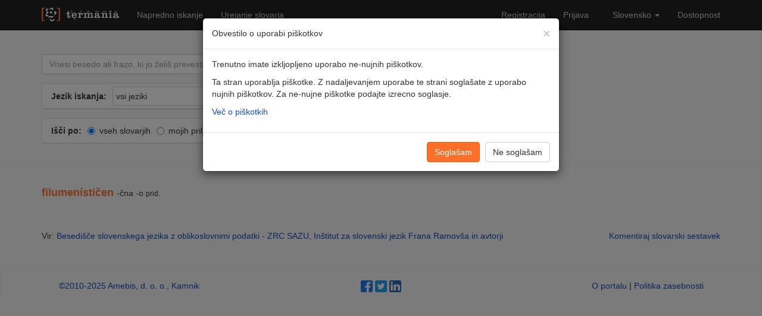

--- FILE ---
content_type: text/html; charset=utf-8
request_url: https://www.termania.net/slovarji/besedisce-slovenskega-jezika-z-oblikoslovnimi-podatki/2208819/filumenisticen
body_size: 14946
content:

<!DOCTYPE html>

<html lang="sl">
<head>

        <!-- cookies disallowed by user -->

    <meta charset="utf-8" />
    <meta name="viewport" content="width=device-width, initial-scale=1.0" />

    <title>Termania - Besedišče slovenskega jezika z oblikoslovnimi podatki - filumen&#237;stičen</title>
    <meta name="description" content="Besedišče slovenskega jezika z oblikoslovnimi podatki" />
    <link rel="canonical" href="https://www.termania.net/" />
    <meta property="og:image" content="https://www.termania.net/Content/Site/Images/termania-brezplacni-spletni-slovarji.png" />
    <meta property="og:image:alt" content="Termania logo" />
    <meta property="og:image:type" content="image/png" />
    <meta property="og:locale" content="sl-SI" />
    <meta property="og:type" content="website" />
    <meta property="og:title" content="filumen&#237;stičen" />
    <meta property="og:description" content="Besedišče slovenskega jezika z oblikoslovnimi podatki" />
    <meta property="og:url" content="http://www.termania.net/slovarji/besedisce-slovenskega-jezika-z-oblikoslovnimi-podatki/2208819/filumenisticen" />
    <meta property="og:site_name" content="Termania" />


    <link rel="stylesheet" href="//fonts.googleapis.com/css?family=Open+Sans:400,700&subset=latin,latin-ext" type="text/css">
    <link rel="stylesheet" href="//netdna.bootstrapcdn.com/font-awesome/4.0.3/css/font-awesome.min.css" type="text/css">

    <link href="/Content/css?v=xpq3GL17G01Yjouox3hVHV84dWqhjufpWE1nA27Cv0o1" rel="stylesheet"/>


    <script type="text/javascript">
        window.CKEDITOR_BASEPATH = '/Content/CKEditor-4.3.1/';
    </script>

<script src="/Content/js?v=Idl4yu_1msWc897eMmzabS7Q5rcnTETucdBb2Pa2h-81" async></script>


    <link rel="shortcut icon" href="/Content/Site/Images/favicon.ico" />
    <link href="/Content/Site/OpenSearch.xml" rel="search" title="Termania" type="application/opensearchdescription+xml" />

</head>
<body class="search-entry ">
    <header class="navbar navbar-static-top navbar-inverse">
        <div class="container">
            <div class="navbar-header">
                <button type="button" class="navbar-toggle" data-toggle="collapse" data-target="#mainNav" aria-label="Prikaži navigacijo">
                    <!--span class="sr-only">Prikaži navigacijo-->
                    <span class="icon-bar"></span>
                    <span class="icon-bar"></span>
                    <span class="icon-bar"></span>
                </button>
                <a class="navbar-brand" href="/" aria-hidden="true">
                    <img src="/Content/Site/Images/logo_nav.svg" alt="Termania logo" />
                </a>
            </div>

            <nav class="collapse navbar-collapse" id="mainNav">
                <ul class="nav navbar-nav">
                    
                    <li><a href="/iskanje/napredno">Napredno iskanje</a></li>
                    <li><a href="/slovarji">Urejanje slovarja</a></li>
                </ul>
                <ul class="nav navbar-nav navbar-right">
                        <li><a href="/uporabnik/registracija">Registracija</a></li>
                        <li><a href="/uporabnik/prijava">Prijava</a></li>
                    <li class="dropdown">
                        <a class="dropdown-toggle" data-toggle="dropdown" href="#">Slovensko <span class="caret"></span></a>
                        <ul class="dropdown-menu">
                                <li><a href="/System/ChangeLanguage?languageId=1">English</a></li>
                                <li><a href="/System/ChangeLanguage?languageId=2">Slovensko</a></li>
                        </ul>
                    </li>
                    <li class="">
                        <a data-toggle="modal" href="#accessibility-modal">Dostopnost</a>
                        <!--
                        <a href="javascript:void(0)" onclick="showAccessibilitySettings()" aria-haspopup="dialog">
                            Dostopnost
                            <img src="~/Content/Site/Images/accessibility_logo_light.png" style="height:22px; display:inline-block;" aria-hidden="true">
                        </a>

                        -->
                    </li>

                </ul>
            </nav>
        </div>
    </header>





    


<div class="page-header results">
    <div class="container">
        <div class="row">
            <div class="col-lg-9">

<form action="/iskanje" method="get" id="search-form">
    
    <div id="search-input" class="row">
        <div class="col-lg-12">
            <div class="input-group">

                <input aria-label="Vnesi besedo ali frazo, ki jo želiš prevesti ali je ne razumeš" class="form-control" id="query" name="query" placeholder="Vnesi besedo ali frazo, ki jo želiš prevesti ali je ne razumeš" type="text" value="" />
                <span class="input-group-btn">
                    <button type="button" class="btn btn-default keyboard" data-input="query" aria-label="Tipkovnica za posebne znake"><i class="fa fa-keyboard-o"></i></button>
                    <button type="submit" class="btn btn-primary search">Najdi</button>
                </span>
            </div>
        </div>
    </div>
        <div class="panel panel-default languages" style="margin-top: 15px">
            <div class="panel-heading languages-container">
                <div class="language-target">
                    <strong>Jezik iskanja:</strong>
                    <div class="dropdown">
                            <div class="dropdown-select" id="selected-lang-source" data-id="" data-code="" tabindex="0">vsi jeziki</div>
                        


                        <div class="dropdown-options-source panel-default panel">
                            <input type="text" class="search-input-source" tabindex="0" placeholder="išči ..." aria-label="išči ...">
                                <input id="sl-input" type="hidden" disabled data-code="" name="sl" value="" />
                            <div class="lang-columns src-columns">
                                    <div class="lang-column src-column" data-column="0">
                                            <div class="dropdown-option-source" data-id="" data-code="" tabindex="0" data-index="0">vsi jeziki</div>
                                        
                                                <div class="dropdown-option-source" data-id="1" data-code="sq" tabindex="0" data-index="1">albanščina</div>
                                                <div class="dropdown-option-source" data-id="75" data-code="am" tabindex="0" data-index="2">amharščina</div>
                                                <div class="dropdown-option-source" data-id="2" data-code="en" tabindex="0" data-index="3">angleščina</div>
                                                <div class="dropdown-option-source" data-id="3" data-code="ar" tabindex="0" data-index="4">arabščina</div>
                                                <div class="dropdown-option-source" data-id="6" data-code="eu" tabindex="0" data-index="5">baskovščina</div>
                                                <div class="dropdown-option-source" data-id="8" data-code="bg" tabindex="0" data-index="6">bolgarščina</div>
                                                <div class="dropdown-option-source" data-id="11" data-code="cs" tabindex="0" data-index="7">češčina</div>
                                                <div class="dropdown-option-source" data-id="13" data-code="da" tabindex="0" data-index="8">danščina</div>
                                                <div class="dropdown-option-source" data-id="14" data-code="eo" tabindex="0" data-index="9">esperanto</div>
                                                <div class="dropdown-option-source" data-id="15" data-code="et" tabindex="0" data-index="10">estonščina</div>
                                                <div class="dropdown-option-source" data-id="17" data-code="fi" tabindex="0" data-index="11">finščina</div>
                                                <div class="dropdown-option-source" data-id="18" data-code="fr" tabindex="0" data-index="12">francoščina</div>
                                                <div class="dropdown-option-source" data-id="22" data-code="el" tabindex="0" data-index="13">grščina</div>
                                    </div>
                                    <div class="lang-column src-column" data-column="1">
                                        
                                                <div class="dropdown-option-source" data-id="24" data-code="he" tabindex="0" data-index="0">hebrejščina</div>
                                                <div class="dropdown-option-source" data-id="27" data-code="hr" tabindex="0" data-index="1">hrvaščina</div>
                                                <div class="dropdown-option-source" data-id="28" data-code="ga" tabindex="0" data-index="2">irščina</div>
                                                <div class="dropdown-option-source" data-id="30" data-code="it" tabindex="0" data-index="3">italijanščina</div>
                                                <div class="dropdown-option-source" data-id="31" data-code="ja" tabindex="0" data-index="4">japonščina</div>
                                                <div class="dropdown-option-source" data-id="37" data-code="la" tabindex="0" data-index="5">latinščina</div>
                                                <div class="dropdown-option-source" data-id="38" data-code="lv" tabindex="0" data-index="6">latvijščina</div>
                                                <div class="dropdown-option-source" data-id="39" data-code="lt" tabindex="0" data-index="7">litovščina</div>
                                                <div class="dropdown-option-source" data-id="42" data-code="hu" tabindex="0" data-index="8">madžarščina</div>
                                                <div class="dropdown-option-source" data-id="43" data-code="mk" tabindex="0" data-index="9">makedonščina</div>
                                                <div class="dropdown-option-source" data-id="44" data-code="mt" tabindex="0" data-index="10">malteščina</div>
                                                <div class="dropdown-option-source" data-id="46" data-code="de" tabindex="0" data-index="11">nemščina</div>
                                                <div class="dropdown-option-source" data-id="47" data-code="nl" tabindex="0" data-index="12">nizozemščina</div>
                                    </div>
                                    <div class="lang-column src-column" data-column="2">
                                        
                                                <div class="dropdown-option-source" data-id="76" data-code="fa" tabindex="0" data-index="0">perzijščina</div>
                                                <div class="dropdown-option-source" data-id="52" data-code="pl" tabindex="0" data-index="1">poljščina</div>
                                                <div class="dropdown-option-source" data-id="53" data-code="pt" tabindex="0" data-index="2">portugalščina</div>
                                                <div class="dropdown-option-source" data-id="57" data-code="ro" tabindex="0" data-index="3">romunščina</div>
                                                <div class="dropdown-option-source" data-id="58" data-code="ru" tabindex="0" data-index="4">ruščina</div>
                                                <div class="dropdown-option-source" data-id="60" data-code="sk" tabindex="0" data-index="5">slovaščina</div>
                                                <div class="dropdown-option-source" data-id="61" data-code="sl" tabindex="0" data-index="6">slovenščina</div>
                                                <div class="dropdown-option-source" data-id="62" data-code="sh" tabindex="0" data-index="7">srbohrvaščina</div>
                                                <div class="dropdown-option-source" data-id="63" data-code="sr" tabindex="0" data-index="8">srbščina</div>
                                                <div class="dropdown-option-source" data-id="67" data-code="es" tabindex="0" data-index="9">španščina</div>
                                                <div class="dropdown-option-source" data-id="68" data-code="sv" tabindex="0" data-index="10">švedščina</div>
                                                <div class="dropdown-option-source" data-id="71" data-code="uk" tabindex="0" data-index="11">ukrajinščina</div>
                                                <div class="dropdown-option-source" data-id="74" data-code="mul" tabindex="0" data-index="12">večjezično</div>
                                    </div>
                            </div>
                        </div>
                    </div>
                </div>
                <div class="language-target">
                    <strong id="text-target-lang">Ciljni jezik:</strong>
                    <div class="dropdown">
                            <div class="dropdown-select" id="selected-target-lang" data-id="" data-code="" tabindex="0">vsi jeziki</div>

                        <div class="dropdown-options-target">
                            <input type="text" class="search-input-target" tabindex="0" placeholder="išči ..." aria-label="išči ...">
                                <input id="tl-input" type="hidden" disabled data-code="" name="tl" value="" />
                            <div class="lang-columns trg-columns">
                                    <div class="lang-column trg-column" data-column="0">
                                            <div class="dropdown-option-target" data-id="" data-code="" tabindex="0" data-index="0">vsi jeziki</div>
                                        
                                                <div class="dropdown-option-target" data-id="1" data-code="sq" tabindex="0" data-index="1">albanščina</div>
                                                <div class="dropdown-option-target" data-id="75" data-code="am" tabindex="0" data-index="2">amharščina</div>
                                                <div class="dropdown-option-target" data-id="2" data-code="en" tabindex="0" data-index="3">angleščina</div>
                                                <div class="dropdown-option-target" data-id="3" data-code="ar" tabindex="0" data-index="4">arabščina</div>
                                                <div class="dropdown-option-target" data-id="6" data-code="eu" tabindex="0" data-index="5">baskovščina</div>
                                                <div class="dropdown-option-target" data-id="8" data-code="bg" tabindex="0" data-index="6">bolgarščina</div>
                                                <div class="dropdown-option-target" data-id="11" data-code="cs" tabindex="0" data-index="7">češčina</div>
                                                <div class="dropdown-option-target" data-id="13" data-code="da" tabindex="0" data-index="8">danščina</div>
                                                <div class="dropdown-option-target" data-id="14" data-code="eo" tabindex="0" data-index="9">esperanto</div>
                                                <div class="dropdown-option-target" data-id="15" data-code="et" tabindex="0" data-index="10">estonščina</div>
                                                <div class="dropdown-option-target" data-id="17" data-code="fi" tabindex="0" data-index="11">finščina</div>
                                                <div class="dropdown-option-target" data-id="18" data-code="fr" tabindex="0" data-index="12">francoščina</div>
                                                <div class="dropdown-option-target" data-id="22" data-code="el" tabindex="0" data-index="13">grščina</div>
                                    </div>
                                    <div class="lang-column trg-column" data-column="1">
                                        
                                                <div class="dropdown-option-target" data-id="24" data-code="he" tabindex="0" data-index="0">hebrejščina</div>
                                                <div class="dropdown-option-target" data-id="27" data-code="hr" tabindex="0" data-index="1">hrvaščina</div>
                                                <div class="dropdown-option-target" data-id="28" data-code="ga" tabindex="0" data-index="2">irščina</div>
                                                <div class="dropdown-option-target" data-id="30" data-code="it" tabindex="0" data-index="3">italijanščina</div>
                                                <div class="dropdown-option-target" data-id="31" data-code="ja" tabindex="0" data-index="4">japonščina</div>
                                                <div class="dropdown-option-target" data-id="37" data-code="la" tabindex="0" data-index="5">latinščina</div>
                                                <div class="dropdown-option-target" data-id="38" data-code="lv" tabindex="0" data-index="6">latvijščina</div>
                                                <div class="dropdown-option-target" data-id="39" data-code="lt" tabindex="0" data-index="7">litovščina</div>
                                                <div class="dropdown-option-target" data-id="42" data-code="hu" tabindex="0" data-index="8">madžarščina</div>
                                                <div class="dropdown-option-target" data-id="43" data-code="mk" tabindex="0" data-index="9">makedonščina</div>
                                                <div class="dropdown-option-target" data-id="44" data-code="mt" tabindex="0" data-index="10">malteščina</div>
                                                <div class="dropdown-option-target" data-id="46" data-code="de" tabindex="0" data-index="11">nemščina</div>
                                                <div class="dropdown-option-target" data-id="47" data-code="nl" tabindex="0" data-index="12">nizozemščina</div>
                                    </div>
                                    <div class="lang-column trg-column" data-column="2">
                                        
                                                <div class="dropdown-option-target" data-id="76" data-code="fa" tabindex="0" data-index="0">perzijščina</div>
                                                <div class="dropdown-option-target" data-id="52" data-code="pl" tabindex="0" data-index="1">poljščina</div>
                                                <div class="dropdown-option-target" data-id="53" data-code="pt" tabindex="0" data-index="2">portugalščina</div>
                                                <div class="dropdown-option-target" data-id="57" data-code="ro" tabindex="0" data-index="3">romunščina</div>
                                                <div class="dropdown-option-target" data-id="58" data-code="ru" tabindex="0" data-index="4">ruščina</div>
                                                <div class="dropdown-option-target" data-id="60" data-code="sk" tabindex="0" data-index="5">slovaščina</div>
                                                <div class="dropdown-option-target" data-id="61" data-code="sl" tabindex="0" data-index="6">slovenščina</div>
                                                <div class="dropdown-option-target" data-id="62" data-code="sh" tabindex="0" data-index="7">srbohrvaščina</div>
                                                <div class="dropdown-option-target" data-id="63" data-code="sr" tabindex="0" data-index="8">srbščina</div>
                                                <div class="dropdown-option-target" data-id="67" data-code="es" tabindex="0" data-index="9">španščina</div>
                                                <div class="dropdown-option-target" data-id="68" data-code="sv" tabindex="0" data-index="10">švedščina</div>
                                                <div class="dropdown-option-target" data-id="71" data-code="uk" tabindex="0" data-index="11">ukrajinščina</div>
                                                <div class="dropdown-option-target" data-id="74" data-code="mul" tabindex="0" data-index="12">večjezično</div>
                                    </div>
                            </div>
                        </div>
                    </div>
                </div>
            </div>
        </div>
    <div id="search-dictionaries" class="row">
        <div class="col-lg-12">
            <div class="panel panel-default">
                <div class="panel-heading">
                    <div class="pull-left">
                        <ul class="list-unstyled">
                            <li><strong>Išči po:</strong></li>
                            <li>
                                <label class="radio-inline valign-unset">
                                    <input checked="checked" data-val="true" data-val-required="The SearchIn field is required." id="SearchInAll" name="SearchIn" type="radio" value="All" />
                                    vseh slovarjih
                                </label>
                            </li>
                            <li>
                                <label class="radio-inline valign-unset">
                                    <input id="SearchInMy" name="SearchIn" type="radio" value="My" />
                                    mojih priljubljenih slovarjih
                                </label>
                            </li>
                        </ul>
                    </div>
                    <div class="pull-right">
                        <a href="#" data-expanded="False" aria-label="@SharedStrings.Expand">
                            <span class="glyphicon glyphicon-menu-down"></span>
                        </a>
                    </div>
                    <div class="clearfix"></div>
                </div>

                <div class="list-group all" style="display:none">
                        <div class="list-group-item"><a class="dictionary-popup" rel="223" href="#">ALEKS: Leksikalno-skladenjska podatkovna zbirka slovenskega strokovno-znanstvenega jezika - <em>Nataša Logar, Iztok Kosem, Tomaž Erjavec</em></a></div>
                        <div class="list-group-item"><a class="dictionary-popup" rel="92" href="#">Amebisov slovar rim - <em>Amebis</em></a></div>
                        <div class="list-group-item"><a class="dictionary-popup" rel="89" href="#">Amebisov slovar sopomenk - <em>Amebis</em></a></div>
                        <div class="list-group-item"><a class="dictionary-popup" rel="768" href="#">Angleško-slovenske krajšave jezika stroke s področja varstvoslovja in turizma - <em>Mojca Kompara Lukančič</em></a></div>
                        <div class="list-group-item"><a class="dictionary-popup" rel="191" href="#">Angleško-slovenski astronomski slovar - <em>Raziskovalni program Astrofizika in fizika atmosfere na Fakulteti za matematiko in fiziko Univerze v Ljubljani </em></a></div>
                        <div class="list-group-item"><a class="dictionary-popup" rel="290" href="#">Angleško-slovenski gledališki slovar - <em>Sest. in ur. Mojca M. Hočevar</em></a></div>
                        <div class="list-group-item"><a class="dictionary-popup" rel="1007" href="#">Angleško-slovenski glosar astronomije - <em>Anja Zupan</em></a></div>
                        <div class="list-group-item"><a class="dictionary-popup" rel="357" href="#">Angleško-slovenski glosar filmske terminologije - <em>Tarita Sirk</em></a></div>
                        <div class="list-group-item"><a class="dictionary-popup" rel="137" href="#">Angleško-slovenski glosar fotografske terminologije - <em>Irena Orel</em></a></div>
                        <div class="list-group-item"><a class="dictionary-popup" rel="348" href="#">Angleško-slovenski glosar izrazov s področja igralništva - <em>Katja Stojanović</em></a></div>
                        <div class="list-group-item"><a class="dictionary-popup" rel="217" href="#">Angleško-slovenski glosar jezikoslovnega izrazja - <em>Eva Sicherl in Andreja Žele</em></a></div>
                        <div class="list-group-item"><a class="dictionary-popup" rel="215" href="#">Angleško-slovenski glosar s področja konjeništva - <em>Sintia Marič</em></a></div>
                        <div class="list-group-item"><a class="dictionary-popup" rel="391" href="#">Angleško-slovenski slovar - <em>Tjaša K&#252;rpick</em></a></div>
                        <div class="list-group-item"><a class="dictionary-popup" rel="626" href="#">Angleško-slovenski slovar avdiovizualnega besedišča - <em>Zveza društev slovenskih filmskih ustvarjalcev</em></a></div>
                        <div class="list-group-item"><a class="dictionary-popup" rel="103" href="#">Angleško-slovenski slovar bibliotekarske terminologije - <em>Ivan Kanič, Zlata Dimec, Polona Vilar; &#169; Narodna in univerzitetna knjižnica, 2002</em></a></div>
                        <div class="list-group-item"><a class="dictionary-popup" rel="241" href="#">Angleško-slovenski slovar bibliotekarske terminologije 2 - <em>Bibliotekarska terminološka komisija</em></a></div>
                        <div class="list-group-item"><a class="dictionary-popup" rel="336" href="#">Angleško-slovenski slovar izbranih izrazov iz biokemije in molekularne biologije - <em>Slovensko biokemijsko društvo</em></a></div>
                        <div class="list-group-item"><a class="dictionary-popup" rel="358" href="#">Angleško-slovenski slovar ortopedskih izrazov - <em>Vesna Levašič, Ingrid Milošev, Rihard Trebše</em></a></div>
                        <div class="list-group-item"><a class="dictionary-popup" rel="344" href="#">Angleško-slovenski slovar strojništva - <em>Bernarda Mrak Kosel</em></a></div>
                        <div class="list-group-item"><a class="dictionary-popup" rel="301" href="#">Angleško-slovenski slovar zavarovalništva - <em>Helena Krašovec Smolnikar</em></a></div>
                        <div class="list-group-item"><a class="dictionary-popup" rel="556" href="#">Besede za žirovski slovar – geselski slovar - <em>Ljudmila Bokal</em></a></div>
                        <div class="list-group-item"><a class="dictionary-popup" rel="8" href="#">Besedišče slovenskega jezika z oblikoslovnimi podatki - <em>ZRC SAZU, Inštitut za slovenski jezik Frana Ramovša in avtorji</em></a></div>
                        <div class="list-group-item"><a class="dictionary-popup" rel="238" href="#">Besednjak socialnega dela - <em>Fakulteta za socialno delo Univerze v Ljubljani</em></a></div>
                        <div class="list-group-item"><a class="dictionary-popup" rel="85" href="#">Bibliotekarski terminološki slovar - <em>Ivan Kanič, Zvonka Leder, Majda Ujčič, Polona Vilar, Gorazd Vodeb</em></a></div>
                        <div class="list-group-item"><a class="dictionary-popup" rel="186" href="#">CUSHA Dictionary - <em>Mojca Kompara Lukančič</em></a></div>
                        <div class="list-group-item"><a class="dictionary-popup" rel="603" href="#">Davčni terminološki slovar - <em>ZRC SAZU, FU UL</em></a></div>
                        <div class="list-group-item"><a class="dictionary-popup" rel="118" href="#">Englesko-hrvatski rječnik - <em>Goran Igaly</em></a></div>
                        <div class="list-group-item"><a class="dictionary-popup" rel="1021" href="#">EuroVoc - <em>Evropska unija</em></a></div>
                        <div class="list-group-item"><a class="dictionary-popup" rel="583" href="#">Francosko-slovenski slovar - <em>Anton Grad</em></a></div>
                        <div class="list-group-item"><a class="dictionary-popup" rel="105" href="#">German-English dictionary - <em>Frank Richter</em></a></div>
                        <div class="list-group-item"><a class="dictionary-popup" rel="362" href="#">Geselska baza za novi grško-slovenski slovar – 3 (Α - Γ) - <em>Matej Hriberšek s sodelavci: Pikl, Cvijić, Gardina, Markič, Berden, Teran, Novak, Križaj, Avguštin, Kristan</em></a></div>
                        <div class="list-group-item"><a class="dictionary-popup" rel="281" href="#">Geselska baza za novi grško-slovenski slovar (Λ-Μ) - <em>Matej Hriberšek in sodelavci: Gardina, Yoshinaka Gerl, Iljaš, Keršič, Pikl, Pintarič, Kus, Šiškovič, Škraban</em></a></div>
                        <div class="list-group-item"><a class="dictionary-popup" rel="604" href="#">Glosar akademske integritete - <em>Skupina avtorjev</em></a></div>
                        <div class="list-group-item"><a class="dictionary-popup" rel="558" href="#">Glosar angleško-slovenskih varstvoslovnih kolokacij - <em>Univerza v Mariboru, Fakulteta za varnostne vede</em></a></div>
                        <div class="list-group-item"><a class="dictionary-popup" rel="6" href="#">Grško-slovenski slovar - <em>Anton Dokler</em></a></div>
                        <div class="list-group-item"><a class="dictionary-popup" rel="352" href="#">Hrvaško-slovenski glosar glasbenih terminov - <em>Jelena Panić Grazio</em></a></div>
                        <div class="list-group-item"><a class="dictionary-popup" rel="409" href="#">Hrvaško-slovenski slovar - <em>Vladimir Dumka</em></a></div>
                        <div class="list-group-item"><a class="dictionary-popup" rel="120" href="#">Hrvatsko-engleski rječnik - <em>Goran Igaly</em></a></div>
                        <div class="list-group-item"><a class="dictionary-popup" rel="188" href="#">IATE - <em>Evropska unija</em></a></div>
                        <div class="list-group-item"><a class="dictionary-popup" rel="554" href="#">Idrijsko-cerkljansko-čabranski primerjalni slovar - <em>Slavko Malnar</em></a></div>
                        <div class="list-group-item"><a class="dictionary-popup" rel="224" href="#">Internetni sleng - <em>Iztok Grilc</em></a></div>
                        <div class="list-group-item"><a class="dictionary-popup" rel="131" href="#">Inženirsko seizmološki terminološki slovar - <em> dr. Janez K. Lapajne, uredili: Martina Čarman, Andrej Gosar, Barbara Šket Motnikar, Mladen Živčić</em></a></div>
                        <div class="list-group-item"><a class="dictionary-popup" rel="1017" href="#">Japonsko-slovenski slovar - <em>Filozofska fakulteta, Univerza v Ljubljani</em></a></div>
                        <div class="list-group-item"><a class="dictionary-popup" rel="1020" href="#">Kemijski slovar - <em>Peter Glavič, Andrej Šmalc</em></a></div>
                        <div class="list-group-item"><a class="dictionary-popup" rel="24" href="#">Latinsko-slovensko-angleška slovarska zbirka pojmov iz srednjeveških notarskih knjig - <em>Darja Mihelič, ZRC SAZU, Zgodovinski inštitut Milka Kosa</em></a></div>
                        <div class="list-group-item"><a class="dictionary-popup" rel="984" href="#">Lovrenški slovar - <em>Anžej Bečan</em></a></div>
                        <div class="list-group-item"><a class="dictionary-popup" rel="239" href="#">Makedonsko-slovenski slovar - <em>Gjoko Nikolovski, Mojca Marič, Katja Vizjak</em></a></div>
                        <div class="list-group-item"><a class="dictionary-popup" rel="561" href="#">Mali angleško-slovenski slovar - <em>DZS d.d.</em></a></div>
                        <div class="list-group-item"><a class="dictionary-popup" rel="138" href="#">Mali klekljarski slovar iz žirovskih del Tončke Stanonik - <em>Ljudmila Bokal</em></a></div>
                        <div class="list-group-item"><a class="dictionary-popup" rel="335" href="#">Mali leksikon biokemije in molekularne biologije - <em>Slovensko biokemijsko društvo</em></a></div>
                        <div class="list-group-item"><a class="dictionary-popup" rel="575" href="#">Mali slovensko-angleški slovar - <em>DZS d.d.</em></a></div>
                        <div class="list-group-item"><a class="dictionary-popup" rel="560" href="#">Mali slovensko-srbski slovar - <em>Simon Rigač</em></a></div>
                        <div class="list-group-item"><a class="dictionary-popup" rel="559" href="#">Mali srbsko-slovenski slovar - <em>Simon Rigač</em></a></div>
                        <div class="list-group-item"><a class="dictionary-popup" rel="96" href="#">Mikrobiološki slovar - <em>Slovensko mikrobiološko društvo</em></a></div>
                        <div class="list-group-item"><a class="dictionary-popup" rel="249" href="#">Nemško-angleški slovar tehnike in naravoslovja - <em>Tjaša Kuerpick</em></a></div>
                        <div class="list-group-item"><a class="dictionary-popup" rel="69" href="#">Nemško-slovenski avtomobilistični slovar - <em>Majda Gregorka</em></a></div>
                        <div class="list-group-item"><a class="dictionary-popup" rel="291" href="#">Nemško-slovenski gledališki slovar - <em>Sest. in ur. Mojca M. Hočevar</em></a></div>
                        <div class="list-group-item"><a class="dictionary-popup" rel="289" href="#">Nemško-slovenski glosar maziv - <em>Majda Gregorka</em></a></div>
                        <div class="list-group-item"><a class="dictionary-popup" rel="250" href="#">Nemško-slovenski slovar tehnike in naravoslovja - <em>Tjaša Kuerpick</em></a></div>
                        <div class="list-group-item"><a class="dictionary-popup" rel="121" href="#">Nizozemsko-slovenski slovar - <em>Anita Srebnik</em></a></div>
                        <div class="list-group-item"><a class="dictionary-popup" rel="1022" href="#">Open Slovene WordNet 1.0 - <em>Institut Jožef Stefan</em></a></div>
                        <div class="list-group-item"><a class="dictionary-popup" rel="1016" href="#">Pojmovnik strokovnih izrazov s področij jedrske tehnike in varstva pred sevanji - <em>Društvo jedrskih strokovnjakov Slovenije</em></a></div>
                        <div class="list-group-item"><a class="dictionary-popup" rel="119" href="#">Popis riječi hrvatskog jezika - <em>Goran Igaly</em></a></div>
                        <div class="list-group-item"><a class="dictionary-popup" rel="64" href="#">Portugalsko-slovenski slovar - <em>Radovan Zupanc</em></a></div>
                        <div class="list-group-item"><a class="dictionary-popup" rel="70" href="#">Presisov večjezični slovar - <em>Amebis</em></a></div>
                        <div class="list-group-item"><a class="dictionary-popup" rel="122" href="#">Računalniški slovarček - <em>Odsek za inteligentne sisteme, Institut Jožef Stefan in društvo ACM Slovenija</em></a></div>
                        <div class="list-group-item"><a class="dictionary-popup" rel="411" href="#">Razvezani jezik - <em>Društvo za domače raziskave</em></a></div>
                        <div class="list-group-item"><a class="dictionary-popup" rel="1012" href="#">Romunsko-slovenski slovar - <em>Irena Santoro</em></a></div>
                        <div class="list-group-item"><a class="dictionary-popup" rel="243" href="#">Rusko-slovenski kolokacijski slovar za začetnike - <em>Irina Makarova Tominec, Neža Zupančič Logar, Marina Jajić Novogradec, Svetlana Smirnova</em></a></div>
                        <div class="list-group-item"><a class="dictionary-popup" rel="1015" href="#">Rusko-slovenski slovar - <em>Janko Pretnar</em></a></div>
                        <div class="list-group-item"><a class="dictionary-popup" rel="430" href="#">Slovar angleških in slovenskih krajšav s področja varstvoslovja - <em>Mojca Kompara Lukančič</em></a></div>
                        <div class="list-group-item"><a class="dictionary-popup" rel="143" href="#">Slovar borzne terminologije - <em>Biljana Božinovski</em></a></div>
                        <div class="list-group-item"><a class="dictionary-popup" rel="91" href="#">Slovar družboslovne informatike - <em>Vanda Rebolj</em></a></div>
                        <div class="list-group-item"><a class="dictionary-popup" rel="976" href="#">Slovar evropske pravne terminologije - <em>Pravna fakulteta (UL), Inštitut za slovenski jezik Frana Ramovša (ZRC-SAZU)</em></a></div>
                        <div class="list-group-item"><a class="dictionary-popup" rel="72" href="#">Slovar izolskega slenga - <em>Mirna Buić in Erik Toth</em></a></div>
                        <div class="list-group-item"><a class="dictionary-popup" rel="66" href="#">Slovar krajšav - <em>Mojca Kompara</em></a></div>
                        <div class="list-group-item"><a class="dictionary-popup" rel="412" href="#">Slovar lažnih prijateljev med angleščino in slovenščino - <em>Andreja Skarlovnik Ziherl, Špela Omahen Regovc, Mojca Krečič in drugi avtorji</em></a></div>
                        <div class="list-group-item"><a class="dictionary-popup" rel="756" href="#">Slovar obrambno-vojaške terminologije MOterm - <em>Področni strokovnjaki Ministrstva za obrambo in Slovenske vojske</em></a></div>
                        <div class="list-group-item"><a class="dictionary-popup" rel="476" href="#">Slovar ribniškega govora - <em>Neža Tanko in Anica Mohar, Knjižnica Miklova hiša</em></a></div>
                        <div class="list-group-item"><a class="dictionary-popup" rel="58" href="#">Slovar slovenskega knjižnega jezika - <em>SAZU in ZRC SAZU, Inštitut za slovenski jezik Frana Ramovša in avtorji</em></a></div>
                        <div class="list-group-item"><a class="dictionary-popup" rel="298" href="#">Slovar slovenskega znakovnega jezika - <em>Zveza društev gluhih in naglušnih Slovenije</em></a></div>
                        <div class="list-group-item"><a class="dictionary-popup" rel="127" href="#">Slovar slovenskih členkov - <em>Andreja Žele</em></a></div>
                        <div class="list-group-item"><a class="dictionary-popup" rel="129" href="#">Slovar slovenskih eksonimov - <em>Drago Kladnik, Drago Perko, Geografski inštitut Antona Melika ZRC SAZU</em></a></div>
                        <div class="list-group-item"><a class="dictionary-popup" rel="992" href="#">Slovar slovenskih krajšav - <em>Mojca Kompara Lukančič</em></a></div>
                        <div class="list-group-item"><a class="dictionary-popup" rel="139" href="#">Slovar starejše mariborščine - <em>Zdenko Borovka</em></a></div>
                        <div class="list-group-item"><a class="dictionary-popup" rel="985" href="#">Slovar štajerskega knjižnega jezika - <em>Klub mariborskih študentov</em></a></div>
                        <div class="list-group-item"><a class="dictionary-popup" rel="295" href="#">Slovar telesne kulture - <em>Fakulteta za šport</em></a></div>
                        <div class="list-group-item"><a class="dictionary-popup" rel="350" href="#">Slovar tujih krajšav (črka A) - <em>Mojca Kompara Lukančič</em></a></div>
                        <div class="list-group-item"><a class="dictionary-popup" rel="986" href="#">Slovar zasavskega knjižnega jezika - <em>Aleksander Medveš</em></a></div>
                        <div class="list-group-item"><a class="dictionary-popup" rel="346" href="#">Slovar zvonjenja in pritrkavanja - <em>Glasbenonarodopisni inštitut ZRC SAZU, Inštitut za slovenski jezik Frana Ramovša ZRC SAZU</em></a></div>
                        <div class="list-group-item"><a class="dictionary-popup" rel="1023" href="#">Slovarček gorenjskega narečja - <em>Janez Erat</em></a></div>
                        <div class="list-group-item"><a class="dictionary-popup" rel="90" href="#">Slovarček popačenk in zmerljivk - <em>Aleksandra Rekar</em></a></div>
                        <div class="list-group-item"><a class="dictionary-popup" rel="1019" href="#">Slovarska zbirka poštnega izrazja - <em>Natalija Ulčnik</em></a></div>
                        <div class="list-group-item"><a class="dictionary-popup" rel="123" href="#">Slovenci v Himalaji  - <em>Tone Škarja in Matjaž Šerkezi, Planinska zveza Slovenije</em></a></div>
                        <div class="list-group-item"><a class="dictionary-popup" rel="354" href="#">Slovenjena imena nekaterih razredov živali - <em>Polona Mertelj, Barbara M&#252;ller, Lorena Dobrila in Greta Rihtar</em></a></div>
                        <div class="list-group-item"><a class="dictionary-popup" rel="345" href="#">Slovenska pomorska terminologija - <em>Rok Sorta</em></a></div>
                        <div class="list-group-item"><a class="dictionary-popup" rel="1030" href="#">Slovenski jamarski leksikon - <em>Aleš Lajovic</em></a></div>
                        <div class="list-group-item"><a class="dictionary-popup" rel="95" href="#">Slovenski medicinski slovar - <em>Univerza v Ljubljani, Medicinska fakulteta</em></a></div>
                        <div class="list-group-item"><a class="dictionary-popup" rel="1011" href="#">Slovenski oblikoslovni leksikon Sloleks 3.0 - <em>Projekt &quot;Razvoj slovenščine v digitalnem okolju&quot;, 2020-2023</em></a></div>
                        <div class="list-group-item"><a class="dictionary-popup" rel="20" href="#">Slovenski pravopis 2001 - <em>SAZU in ZRC SAZU, Inštitut za slovenski jezik Frana Ramovša</em></a></div>
                        <div class="list-group-item"><a class="dictionary-popup" rel="1031" href="#">Slovenski železniški leksikon - <em>Aleš Lajovic</em></a></div>
                        <div class="list-group-item"><a class="dictionary-popup" rel="292" href="#">Slovensko-angleški gledališki slovar - <em>Sest. in ur. Mojca M. Hočevar</em></a></div>
                        <div class="list-group-item"><a class="dictionary-popup" rel="288" href="#">Slovensko-angleški glosar izbranih zemljepisnih imen - <em>Sandra Klemenčič</em></a></div>
                        <div class="list-group-item"><a class="dictionary-popup" rel="82" href="#">Slovensko-angleški glosar jezikoslovnega izrazja - <em>Eva Sicherl in Andreja Žele</em></a></div>
                        <div class="list-group-item"><a class="dictionary-popup" rel="1029" href="#">Slovensko-angleški gozdarski slovar - <em>Vasja Leban</em></a></div>
                        <div class="list-group-item"><a class="dictionary-popup" rel="300" href="#">Slovensko-angleški kozmetični glosar - <em>Mojca Kompara Lukančič</em></a></div>
                        <div class="list-group-item"><a class="dictionary-popup" rel="142" href="#">Slovensko-angleški pojmovnik s področja vzgoje in izobraževanja - <em>Ministrstvo za izobraževanje, znanost in šport</em></a></div>
                        <div class="list-group-item"><a class="dictionary-popup" rel="579" href="#">Slovensko-angleški slovar - <em>Anton Grad, Henry Leeming</em></a></div>
                        <div class="list-group-item"><a class="dictionary-popup" rel="287" href="#">Slovensko-angleški vojaški priročni slovar - <em>Branimir Furlan, Marjan Mahnič</em></a></div>
                        <div class="list-group-item"><a class="dictionary-popup" rel="230" href="#">Slovensko-esperantski slovar - <em>Mica Petrič</em></a></div>
                        <div class="list-group-item"><a class="dictionary-popup" rel="584" href="#">Slovensko-francoski slovar - <em>Viktor Jesenik, Narcis Dembskij</em></a></div>
                        <div class="list-group-item"><a class="dictionary-popup" rel="410" href="#">Slovensko-hrvaški slovar - <em>Vladimir Dumka</em></a></div>
                        <div class="list-group-item"><a class="dictionary-popup" rel="104" href="#">Slovensko-italijanski slovar elektronike, elektrotehnike in telekomunikacij - <em>Carlo Mucci in Marjeta Humar</em></a></div>
                        <div class="list-group-item"><a class="dictionary-popup" rel="1018" href="#">Slovensko-japonski slovar - <em> Filozofska fakulteta, Univerza v Ljubljani</em></a></div>
                        <div class="list-group-item"><a class="dictionary-popup" rel="240" href="#">Slovensko-makedonski slovar - <em>Gjoko Nikolovski</em></a></div>
                        <div class="list-group-item"><a class="dictionary-popup" rel="293" href="#">Slovensko-nemški gledališki slovar - <em>Sest. in ur. Mojca M. Hočevar</em></a></div>
                        <div class="list-group-item"><a class="dictionary-popup" rel="299" href="#">Slovensko-nemški glosar maziv - <em>Majda Gregorka</em></a></div>
                        <div class="list-group-item"><a class="dictionary-popup" rel="351" href="#">Slovensko-nemški glosar s področja okoljevarstva - <em>Petra Finžgar</em></a></div>
                        <div class="list-group-item"><a class="dictionary-popup" rel="19" href="#">Slovensko-nemški slovar - <em>Maks Pleteršnik</em></a></div>
                        <div class="list-group-item"><a class="dictionary-popup" rel="353" href="#">Slovensko-nemški sodelovalni slovar - <em>Gl. ur. Mojca M. Hočevar</em></a></div>
                        <div class="list-group-item"><a class="dictionary-popup" rel="1032" href="#">Slovensko-nemški vojaški slovar - <em>Slovenska vojska, Avstrijska zvezna vojska</em></a></div>
                        <div class="list-group-item"><a class="dictionary-popup" rel="65" href="#">Slovensko-portugalski slovar - <em>Radovan Zupanc</em></a></div>
                        <div class="list-group-item"><a class="dictionary-popup" rel="987" href="#">Slovensko-romunski slovar - <em>Irena Santoro</em></a></div>
                        <div class="list-group-item"><a class="dictionary-popup" rel="285" href="#">Slovensko-ruski kolokacijski slovar za začetnike - <em>Irina Makarova Tominec, Neža Zupančič Logar, Valerija Lah Peternel</em></a></div>
                        <div class="list-group-item"><a class="dictionary-popup" rel="464" href="#">Slovensko-srbski slovar - <em>Gjoko Nikolovski</em></a></div>
                        <div class="list-group-item"><a class="dictionary-popup" rel="589" href="#">Slovensko-srbskohrvaški slovar - <em>Janko Jurančič</em></a></div>
                        <div class="list-group-item"><a class="dictionary-popup" rel="581" href="#">Slovensko-španski slovar - <em>Anton Grad</em></a></div>
                        <div class="list-group-item"><a class="dictionary-popup" rel="297" href="#">Slovensko-španski splošni slovar - <em>Barbara Pihler Ciglič, Branka Kalenić Ramšak, Marjeta Drobnič</em></a></div>
                        <div class="list-group-item"><a class="dictionary-popup" rel="84" href="#">Slovensko-ukrajinski slovar - <em>Vladimir Dumka</em></a></div>
                        <div class="list-group-item"><a class="dictionary-popup" rel="990" href="#">Sopomenke 2.0 - Slovar sopomenk sodobne slovenščine - <em>Center za jezikovne vire in tehnologije, Univerza v Ljubljani</em></a></div>
                        <div class="list-group-item"><a class="dictionary-popup" rel="106" href="#">Spanish-German dictionary - <em>Zeno Gantner, Matthias Buchmeier and others</em></a></div>
                        <div class="list-group-item"><a class="dictionary-popup" rel="588" href="#">Srbskohrvatsko-slovenski slovar - <em>Janko Jurančič</em></a></div>
                        <div class="list-group-item"><a class="dictionary-popup" rel="133" href="#">Statistični terminološki slovar - <em>dr. Blaženka Košmelj in sodelavci</em></a></div>
                        <div class="list-group-item"><a class="dictionary-popup" rel="580" href="#">Špansko-slovenski slovar - <em>Anton Grad</em></a></div>
                        <div class="list-group-item"><a class="dictionary-popup" rel="359" href="#">Špansko-slovenski splošni slovar - <em>Jasmina Markič, Marija Uršula Geršak, Petra Novak</em></a></div>
                        <div class="list-group-item"><a class="dictionary-popup" rel="132" href="#">Švedsko-slovenski slovar - <em>Lena Holmqvist</em></a></div>
                        <div class="list-group-item"><a class="dictionary-popup" rel="55" href="#">Taksonomski slovar - <em>Amebis</em></a></div>
                        <div class="list-group-item"><a class="dictionary-popup" rel="134" href="#">Tehniški metalurški slovar - <em>dr. Andrej Paulin</em></a></div>
                        <div class="list-group-item"><a class="dictionary-popup" rel="355" href="#">Teološki vokabular - <em>Miran Špelič, Bogdan Kolar</em></a></div>
                        <div class="list-group-item"><a class="dictionary-popup" rel="338" href="#">Terminološki slovar elektronskega kajenja  - <em>Žiga Krajnc</em></a></div>
                        <div class="list-group-item"><a class="dictionary-popup" rel="1025" href="#">Terminološki slovar izrazov v sistemu zdravstvenega varstva - <em>Ministrstvo za zdravje</em></a></div>
                        <div class="list-group-item"><a class="dictionary-popup" rel="601" href="#">Terminološki slovar s področja umetne inteligence - <em>Skupina avtorjev</em></a></div>
                        <div class="list-group-item"><a class="dictionary-popup" rel="590" href="#">Terminološki slovar slovensko-angleških izrazov v slaščičarstvu - <em>Brigita Yartz</em></a></div>
                        <div class="list-group-item"><a class="dictionary-popup" rel="74" href="#">Terminološki slovar vzgoje in izobraževanja - <em>Projekt &quot;Terminološki slovar vzgoje in izobraževanja&quot;, 2008-2009, Agencija za raziskovanje RS</em></a></div>
                        <div class="list-group-item"><a class="dictionary-popup" rel="111" href="#">TERMIS: Terminološka podatkovna zbirka odnosov z javnostmi - <em>Fakulteta za družbene vede</em></a></div>
                        <div class="list-group-item"><a class="dictionary-popup" rel="347" href="#">Trijezični glosar navtičnih terminov - <em>Jerica Atelšek</em></a></div>
                        <div class="list-group-item"><a class="dictionary-popup" rel="557" href="#">Tržiški slovar - <em>Zveza kulturnih organizacij Tržič</em></a></div>
                        <div class="list-group-item"><a class="dictionary-popup" rel="78" href="#">Turistični terminološki slovar - <em>UP ZRS, Vesna Mikolič idr.</em></a></div>
                        <div class="list-group-item"><a class="dictionary-popup" rel="83" href="#">Ukrajinsko-slovenski slovar - <em>Vladimir Dumka</em></a></div>
                        <div class="list-group-item"><a class="dictionary-popup" rel="988" href="#">Večjezični evropski slovar - <em>Anton Rupnik</em></a></div>
                        <div class="list-group-item"><a class="dictionary-popup" rel="73" href="#">Večjezični glosar jezikovnih tehnologij - <em>Filozofski fakultet Sveučilišta u Zagrebu in Filozofska fakulteta Univerze v Ljubljani</em></a></div>
                        <div class="list-group-item"><a class="dictionary-popup" rel="1024" href="#">Večjezični slovar računalniških izrazov - <em>Microsoft Corporation</em></a></div>
                        <div class="list-group-item"><a class="dictionary-popup" rel="247" href="#">Veliki angleško-slovenski (moderni) poslovni slovar - <em>Lidija Šega</em></a></div>
                        <div class="list-group-item"><a class="dictionary-popup" rel="578" href="#">Veliki angleško-slovenski slovar - <em>Anton Grad, Ružena Škerlj, Nada Vitorovič</em></a></div>
                        <div class="list-group-item"><a class="dictionary-popup" rel="585" href="#">Veliki italijansko-slovenski slovar - <em>Sergij Šlenc</em></a></div>
                        <div class="list-group-item"><a class="dictionary-popup" rel="1014" href="#">Veliki nemško-slovenski slovar - <em>Doris Debenjak, Božidar Debenjak, Primož Debenjak</em></a></div>
                        <div class="list-group-item"><a class="dictionary-popup" rel="586" href="#">Veliki slovensko-italijanski slovar - <em>Sergij Šlenc</em></a></div>
                        <div class="list-group-item"><a class="dictionary-popup" rel="1013" href="#">Veliki slovensko-madžarski slovar - <em>Center za jezikovne vire in tehnologije Univerze v Ljubljani in avtorji</em></a></div>
                        <div class="list-group-item"><a class="dictionary-popup" rel="587" href="#">Veliki slovensko-nemški slovar - <em>Doris Debenjak, Božidar Debenjak, Primož Debenjak</em></a></div>
                        <div class="list-group-item"><a class="dictionary-popup" rel="1028" href="#">Veliki splošni leksikon - <em>DZS d.d.</em></a></div>
                        <div class="list-group-item"><a class="dictionary-popup" rel="10" href="#">Vezljivostni slovar slovenskih glagolov - <em>Andreja Žele, ZRC SAZU, Inštitut za slovenski jezik Frana Ramovša</em></a></div>
                        <div class="list-group-item"><a class="dictionary-popup" rel="128" href="#">Vojaški slovar študentov obramboslovja - <em>Fakulteta za družbene vede</em></a></div>
                        <div class="list-group-item"><a class="dictionary-popup" rel="555" href="#">Vrtojbensko-slovenski slovar - <em>Darjo Žižmond</em></a></div>
                        <div class="list-group-item"><a class="dictionary-popup" rel="244" href="#">Vzorčna baza za novi grško-slovenski slovar (Z-Κ) - <em>Matej Hriberšek in sodelavci: Bobovnik, Božič, Kuntner, Pintarič, Poljšak Kus, Skubic, Valijev</em></a></div>
                        <div class="list-group-item"><a class="dictionary-popup" rel="286" href="#">Začasni angleško-slovenski vojaški priročni slovar - <em>Branimir Furlan, Marjan Mahnič</em></a></div>
                </div>
                <div class="list-group my" style="display:none">
                        <div class="list-group-item">Nimate še izbranih priljubljenih slovarjev.</div>
                </div>
                <div class="list-group linked" style="display:none">
                </div>
                <div class="panel-footer" style="display:none">
                    <div class="pull-right">
                        <a href="/iskanje/slovarji?returnUrl=%2Fslovarji%2Fbesedisce-slovenskega-jezika-z-oblikoslovnimi-podatki%2F2208819%2Ffilumenisticen">Izberi priljubljene slovarje</a>
                    </div>
                    <div class="clearfix"></div>
                </div>
            </div>
        </div>
    </div>
</form>

<script type="text/javascript">
    var keyboardLayouts = {};
keyboardLayouts['1'] =['Ç','ç','Ë','ë'];keyboardLayouts['23'] =['Ĉ','ĉ','Ĝ','ĝ','Ĥ','ĥ','Ĵ','ĵ','Ŝ','ŝ','Ŭ','ŭ'];keyboardLayouts['5'] =['α','β','γ','δ','ε','ζ','η','θ','ι','κ','λ','μ','ν','ξ','ο','π','ρ','ς','σ','τ','υ','φ','χ','ψ','ω','Α','Β','Γ','Δ','Ε','Ζ','Η','Θ','Ι','Κ','Λ','Μ','Ν','Ξ','Ο','Π','Ρ','Σ','Τ','Υ','Φ','Χ','Ψ','Ω'];keyboardLayouts['6'] =['Á','á','É','é','Í','í','Ó','ó','Ö','ö','Ő','ő','Ú','ú','Ü','ü','Ű','ű'];keyboardLayouts['9'] =['Ä','ä','Ö','ö','Ü','ü','ß'];keyboardLayouts['12'] =['Á','á','Â','â','Ã','ã','À','à','Ç','ç','É','é','Ê','ê','Í','í','Ó','ó','Ô','ô','Õ','õ','Ú','ú','Ü','ü'];keyboardLayouts['24'] =['а','б','в','г','д','е','ё','ж','з','и','й','к','л','м','н','о','п','р','с','т','у','ф','х','ц','ч','ш','щ','ъ','ы','ь','э','ю','я','А','Б','В','Г','Д','Е','Ё','Ж','З','И','Й','К','Л','М','Н','О','П','Р','С','Т','У','Ф','Х','Ц','Ч','Ш','Щ','Ъ','Ы','Ь','Э','Ю','Я'];keyboardLayouts['14'] =['a','b','c','č','ć','d','đ','e','f','g','h','i','j','k','l','m','n','o','p','q','r','s','š','t','u','v','w','x','y','z','ž','A','B','C','Č','Ć','D','Đ','E','F','G','H','I','J','K','L','M','N','O','P','Q','R','S','Š','T','U','V','W','X','Y','Z','Ž','á','à','é','è','ê','í','ì','ó','ò','ô','ŕ','ú','ù','Á','À','É','È','Ê','Í','Ì','Ó','Ò','Ô','Ŕ','Ú','Ù'];keyboardLayouts['19'] =['а','б','в','г','ґ','д','е','є','ж','з','и','і','ї','й','к','л','м','н','о','п','р','с','т','у','ф','х','ц','ч','ш','щ','ю','я','ь','А','Б','В','Г','Ґ','Д','Е','Є','Ж','З','И','І','Ї','Й','К','Л','М','Н','О','П','Р','С','Т','У','Ф','Х','Ц','Ч','Ш','Щ','Ю','Я','Ь'];</script>

<div class="modal fade" id="keyboard-modal">
    <div class="modal-dialog">
        <div class="modal-content">
            <div class="modal-header">
                <button type="button" class="close" data-dismiss="modal">&times;</button>
                <p class="modal-title">Tipkovnice</p>
            </div>
            <div class="modal-body">
                <select aria-label="Tipkovnice" class="form-control select2" id="Keyboards" name="Keyboards" style="width:100%"><option value="1">Albanska tipkovnica</option>
<option value="23">Esperantska tipkovnica</option>
<option value="5">Grška tipkovnica</option>
<option value="6">Madžarska tipkovnica</option>
<option value="9">Nemška tipkovnica</option>
<option value="12">Portugalska tipkovnica</option>
<option value="24">Ruska tipkovnica</option>
<option value="14">Slovenska tipkovnica</option>
<option value="19">Ukrajinska tipkovnica</option>
</select>
                <div class="keys">

                </div>
            </div>
        </div>
    </div>
</div>

<div id="dictionary-popup-holder">

</div>
            </div>
        </div>
    </div>
</div>

<div class="container" style="margin-top: 40px;">
    <div class="row">
        <div class="col-lg-12">
            <?xml version="1.0" encoding="utf-16"?><p xmlns="http://www.w3.org/1999/xhtml" xmlns:e="urn:STP_XMLDATA"><span class="color_orange font_xlarge strong">filumenístičen </span>-čna -o <span class="font_small">prid. </span></p>

            <br />
            <br />
            <div class="entry-flex">
                <p>Vir: <a href="/slovarji/8/besedisce-slovenskega-jezika-z-oblikoslovnimi-podatki">Besedišče slovenskega jezika z oblikoslovnimi podatki - ZRC SAZU, Inštitut za slovenski jezik Frana Ramovša in avtorji</a></p>
                <p class="place-comment"><a href="javascript:show_comment_form()"">Komentiraj slovarski sestavek</a></p>
            </div>
        </div>
    </div>
</div>

<div id="comment_modal" class="modal dictionary fade">
    <div class="modal-dialog">
        <div class="modal-content">
            <div class="modal-header">
                <button type="button" class="close" data-dismiss="modal">&times;</button>
                <h4 class="modal-title">Komentiraj slovarski sestavek</h4>
            </div>
            <div class="modal-body">
                <form id="comment_form" method="post" onsubmit="submit_comment(event)">
                    <input type="hidden" name="EntryId" value="52499" />
                    <div class="form-group">
                        <textarea name="Comment" required style="width:100%; min-height:10em; resize:none;"></textarea>
                    </div>
                </form>
            </div>
            <div class="modal-footer">
                <button type="submit" form="comment_form" class="btn btn-primary" style="width: 80px;">Shrani</button>
                <button type="button" class="btn btn-primary" style="width: 80px;" data-dismiss="modal">Zapri</button>
            </div>
        </div>
    </div>
</div>

<script type="text/javascript">
    function show_comment_form() {
        $("#comment_modal").modal();
    }
    function hide_commen_form() {
        $("#comment_modal").modal('hide');
    }
    function submit_comment(event) {
        event.preventDefault();
        var form = $(event.target);
        $.ajax({
            type: "POST",
            url: "/AddComment",
            data: form.serialize(), // serializes the form's elements.
            success: function (data) {
                hide_commen_form();
            },
            error: function (a, b, c) {
                alert(c + '\n' + a.responseText);
                hide_commen_form();
            }
        });
    }
</script>
    <footer class="navbar navbar-default">
        <div class="container" style="padding-top: 13px; padding-bottom: 13px;">
            <div class="column">
                <a href="//www.amebis.si" target="_blank">©2010-2025 Amebis, d. o. o., Kamnik</a>
            </div>
            <div class="column shares center">
                    <img onclick="sharePage('fb')" title="Deli na Facebook" alt="logo facebook" src="/Content/Site/Images/Social/Facebook_128.png" />
                    <img onclick="sharePage('x')" title="Deli na X" alt="logo X" src="/Content/Site/Images/Social/Twitter_128.png" />
                    <img onclick="sharePage('in')" title="Deli na LinkedIn" alt="logo linkedin" src="/Content/Site/Images/Social/Linkedin_128.png" />
            </div>
            <div class="column right">
                <a href="/o-portalu">O portalu</a>
                <span> | </span>
                <a href="/zasebnost">Politika zasebnosti</a>
            </div>
        </div>
    </footer>
        <script>
            window.sharePage = function(shareType) {
            switch (shareType)
                {
                    case 'x':
                        window.postToX('http://www.termania.net/slovarji/besedisce-slovenskega-jezika-z-oblikoslovnimi-podatki/2208819/filumenisticen')
                            break;
                    case 'fb':
                        window.postToFB('http://www.termania.net/slovarji/besedisce-slovenskega-jezika-z-oblikoslovnimi-podatki/2208819/filumenisticen');
                        break;
                    case 'in':
                        window.postToLinkedIn('http://www.termania.net/slovarji/besedisce-slovenskega-jezika-z-oblikoslovnimi-podatki/2208819/filumenisticen');
                        break;
                    default:
                        alert('unsupported feature');
                        break;
                }
            };

            window.postToLinkedIn = function(url) {
                url = url || 'http://www.termania.net/slovarji/besedisce-slovenskega-jezika-z-oblikoslovnimi-podatki/2208819/filumenisticen'
                    window.open('https://www.linkedin.com/shareArticle?mini=true&url=' + encodeURIComponent(url))
                };

            window.postToX = function(url) {
                url = url || 'http://www.termania.net/slovarji/besedisce-slovenskega-jezika-z-oblikoslovnimi-podatki/2208819/filumenisticen'
                    window.open('https://twitter.com/intent/tweet?url=' + encodeURIComponent(url))
                };

            window.postToFB = function(url) {
                url = url || 'http://www.termania.net/slovarji/besedisce-slovenskega-jezika-z-oblikoslovnimi-podatki/2208819/filumenisticen'
                    window.open('https://www.facebook.com/sharer.php?u=' + encodeURIComponent(url))
                };
        </script>


    <div class="modal fade" id="cookies-modal" tabindex="-10" role='dialog' aria-label=Obvestilo o uporabi piškotkov aria-modal="true">
        <div class="modal-dialog">
            <div class="modal-content">
                <div class="modal-header">
                    <button type="button" class="close" data-dismiss="modal" aria-label="Zapri"><span aria-hidden="true">&times;</span></button>
                    <p class="modal-title">
                        Obvestilo o uporabi piškotkov
                    </p>
                </div>
                <div class="modal-body">
                        <p>Trenutno imate izkljopljeno uporabo ne-nujnih piškotkov.</p>
                    <p>Ta stran uporablja piškotke. Z nadaljevanjem uporabe te strani soglašate z uporabo nujnih piškotkov. Za ne-nujne piškotke podajte izrecno soglasje.</p>
                    <p><a href="/uporabnik/pogoji">Več o piškotkih</a></p>
                </div>
                <div class="modal-footer">
                    <a class="btn btn-primary agree" href="javascript:void(0)">Soglašam</a>
                    <a class="btn btn-default disagree" href="javascript:void(0)">Ne soglašam</a>
                </div>
            </div>
        </div>
    </div>
    <div class="modal fade" id="accessibility-modal" tabindex="-10" role='dialog' aria-label=Dostopnost aria-modal="true">
        <div class="modal-dialog-fixed">
            <div class="modal-content">
                <div class="modal-header">
                    <button type="button" class="close" data-dismiss="modal" aria-label="Zapri"><span aria-hidden="true">&times;</span></button>
                    <p class="modal-title">
                        <img src="/Content/Site/Images/accessibility_logo_light.png" style="height:28px; display:inline-block;" alt="Accessibility logo" aria-hidden="true">
                        Dostopnost
                    </p>
                </div>
                <form action="/System/ChangeAccessibility" method="GET">
                    <div class="modal-body">
                        <div class="accessibility-setting">
                                <input id="accessibility-dyslexia" name="dyslexia" type="checkbox" />
                            <label for="accessibility-dyslexia">Disleksija</label>
                        </div>
                        <div class="accessibility-setting">
                                <input id="accessibility-lowvision" name="lowvision" type="checkbox" />
                            <label for="accessibility-lowvision">Slabovidnost</label>
                        </div>
                        <div class="accessibility-setting">
                                <input id="accessibility-blindness" name="blindness" type="checkbox" />
                            <label for="accessibility-blindness">Slepota</label>
                        </div>
                        <div class="accessibility-setting">
                                <input id="accessibility-adhd" name="adhd" type="checkbox" />
                            <label for="accessibility-adhd">Motnja pozornosti / ADHD</label>
                        </div>
                        <div class="accessibility-setting hidden">
                                <input id="accessibility-cognitive" name="cognitive" type="checkbox" />
                            <label for="accessibility-cognitive">Motnja dojemanja</label>
                        </div>
                        <div class="accessibility-setting hidden">
                                <input id="accessibility-motoric" name="motoric" type="checkbox" />
                            <label for="accessibility-motoric">Zmanjšana gibljivost</label>
                        </div>
                        <div class="accessibility-setting hidden">
                                <input id="accessibility-seizure" name="seizure" type="checkbox" />
                            <label for="accessibility-seizure">Krči / epilepsija</label>
                        </div>
                    </div>
                    <div class="modal-footer">
                        <button type="button" class="btn btn-default" data-dismiss="modal">Prekliči</button>
                        <button type="submit" class="btn btn-primary">Shrani</button>
                    </div>
                </form>
            </div>
        </div>
    </div>

</body>
</html>
